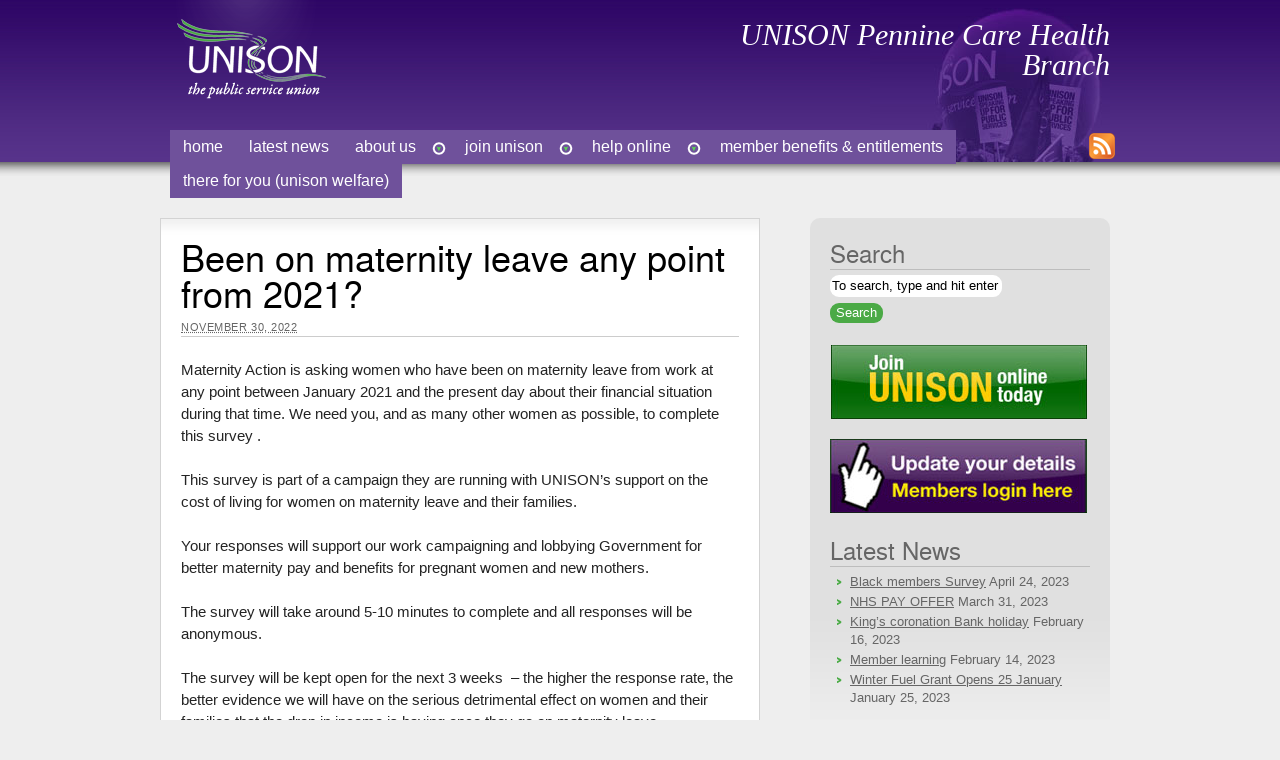

--- FILE ---
content_type: text/html; charset=UTF-8
request_url: http://www.penninecareunison.org/been-on-maternity-leave/
body_size: 10303
content:
<!DOCTYPE html>
<html lang="en">
<head>
<meta charset="utf-8">
<title>Been on maternity leave any point from 2021?</title>
<meta name="robots" content="index,follow" />
<link rel="alternate" type="application/rss+xml" href="http://www.penninecareunison.org/feed/" title="UNISON Pennine Care Health Branch Posts RSS feed" />
<link rel="alternate" type="application/rss+xml" href="http://www.penninecareunison.org/comments/feed/" title="UNISON Pennine Care Health Branch Comments RSS feed" />
<link rel="pingback" href="http://www.penninecareunison.org/xmlrpc.php" />
                        <style type="text/css" media="screen" >
                                .socialwrap li.icon_text a img, .socialwrap li.iconOnly a img, .followwrap li.icon_text a img, .followwrap li.iconOnly a img{border-width:0 !important;background-color:none;}#follow.bottom {width:100%; position:fixed; left:0px; bottom:0px;background-color:#878787;border:2px solid #fff;border-width:2px 0 0 0;}
}
#follow.bottom ul {padding-left:20px;list-style-type:none;} #follow.bottom ul li {float:left;padding-top:4px;margin-right:10px;list-style-type:none;}
#follow.bottom ul li.follow {color:#000;line-height:24px;}
.share {margin:0 3px 3px 0;}
.phat span {display:inline;}
ul.row li {float:left;list-style-type:none;}
li.iconOnly a span.head {display:none}
#follow.left ul.size16 li.follow{margin:0px auto !important}
li.icon_text a {padding-left:0;margin-right:3px}
li.text_only a {background-image:none !important;padding-left:0;}
li.text_only a img {display:none;}
li.icon_text a span{background-image:none !important;padding-left:0 !important; }
li.iconOnly a span.head {display:none}
ul.socialwrap li {margin:0 3px 3px 0 !important;}
ul.socialwrap li a {text-decoration:none;}ul.row li {float:left;line-height:auto !important;}
ul.row li a img {padding:0}.size16 li a,.size24 li a,.size32 li a, .size48 li a, .size60 li a {display:block}ul.socialwrap {list-style-type:none !important;margin:0; padding:0;text-indent:0 !important;}
ul.socialwrap li {list-style-type:none !important;background-image:none;padding:0;list-style-image:none !important;}
ul.followwrap {list-style-type:none !important;margin:0; padding:0}
ul.followwrap li {margin-right:3px;margin-bottom:3px;list-style-type:none !important;}
#follow.right ul.followwrap li, #follow.left ul.followwrap li {margin-right:0px;margin-bottom:0px;}
.shareinpost {clear:both;padding-top:0px}.shareinpost ul.socialwrap {list-style-type:none !important;margin:0 !important; padding:0 !important}
.shareinpost ul.socialwrap li {padding-left:0 !important;background-image:none !important;margin-left:0 !important;list-style-type:none !important;text-indent:0 !important}
.socialwrap li.icon_text a img, .socialwrap li.iconOnly a img{border-width:0}ul.followrap li {list-style-type:none;list-style-image:none !important;}
div.clean {clear:left;}
div.display_none {display:none;}
                        </style>
                                                <style type="text/css" media="print" >
                                body {background: white;font-size: 12pt;color:black;}
 * {background-image:none;}
 #wrapper, #content {width: auto;margin: 0 5%;padding: 0;border: 0;float: none !important;color: black;background: transparent none;}
 a { text-decoration : underline; color : #0000ff; }
#menu, #navigation, #navi, .menu {display:none}
                        </style>
                        <link rel="image_src" href="http://www.gravatar.com/avatar/5990214337661c1cb755624d098e015f?default=&amp;size=110.jpg" /> 
<link rel='dns-prefetch' href='//www.penninecareunison.org' />
<link rel='dns-prefetch' href='//www.google.com' />
<link rel='dns-prefetch' href='//ajax.googleapis.com' />
<link rel='dns-prefetch' href='//s.w.org' />
<link rel="alternate" type="application/rss+xml" title="UNISON Pennine Care Health Branch &raquo; Feed" href="http://www.penninecareunison.org/feed/" />
<link rel="alternate" type="application/rss+xml" title="UNISON Pennine Care Health Branch &raquo; Comments Feed" href="http://www.penninecareunison.org/comments/feed/" />
<link rel="alternate" type="application/rss+xml" title="UNISON Pennine Care Health Branch &raquo; Been on maternity leave any point from 2021? Comments Feed" href="http://www.penninecareunison.org/been-on-maternity-leave/feed/" />
		<script type="text/javascript">
			window._wpemojiSettings = {"baseUrl":"https:\/\/s.w.org\/images\/core\/emoji\/11\/72x72\/","ext":".png","svgUrl":"https:\/\/s.w.org\/images\/core\/emoji\/11\/svg\/","svgExt":".svg","source":{"concatemoji":"http:\/\/www.penninecareunison.org\/wp-includes\/js\/wp-emoji-release.min.js?ver=4.9.28"}};
			!function(e,a,t){var n,r,o,i=a.createElement("canvas"),p=i.getContext&&i.getContext("2d");function s(e,t){var a=String.fromCharCode;p.clearRect(0,0,i.width,i.height),p.fillText(a.apply(this,e),0,0);e=i.toDataURL();return p.clearRect(0,0,i.width,i.height),p.fillText(a.apply(this,t),0,0),e===i.toDataURL()}function c(e){var t=a.createElement("script");t.src=e,t.defer=t.type="text/javascript",a.getElementsByTagName("head")[0].appendChild(t)}for(o=Array("flag","emoji"),t.supports={everything:!0,everythingExceptFlag:!0},r=0;r<o.length;r++)t.supports[o[r]]=function(e){if(!p||!p.fillText)return!1;switch(p.textBaseline="top",p.font="600 32px Arial",e){case"flag":return s([55356,56826,55356,56819],[55356,56826,8203,55356,56819])?!1:!s([55356,57332,56128,56423,56128,56418,56128,56421,56128,56430,56128,56423,56128,56447],[55356,57332,8203,56128,56423,8203,56128,56418,8203,56128,56421,8203,56128,56430,8203,56128,56423,8203,56128,56447]);case"emoji":return!s([55358,56760,9792,65039],[55358,56760,8203,9792,65039])}return!1}(o[r]),t.supports.everything=t.supports.everything&&t.supports[o[r]],"flag"!==o[r]&&(t.supports.everythingExceptFlag=t.supports.everythingExceptFlag&&t.supports[o[r]]);t.supports.everythingExceptFlag=t.supports.everythingExceptFlag&&!t.supports.flag,t.DOMReady=!1,t.readyCallback=function(){t.DOMReady=!0},t.supports.everything||(n=function(){t.readyCallback()},a.addEventListener?(a.addEventListener("DOMContentLoaded",n,!1),e.addEventListener("load",n,!1)):(e.attachEvent("onload",n),a.attachEvent("onreadystatechange",function(){"complete"===a.readyState&&t.readyCallback()})),(n=t.source||{}).concatemoji?c(n.concatemoji):n.wpemoji&&n.twemoji&&(c(n.twemoji),c(n.wpemoji)))}(window,document,window._wpemojiSettings);
		</script>
		<style type="text/css">
img.wp-smiley,
img.emoji {
	display: inline !important;
	border: none !important;
	box-shadow: none !important;
	height: 1em !important;
	width: 1em !important;
	margin: 0 .07em !important;
	vertical-align: -0.1em !important;
	background: none !important;
	padding: 0 !important;
}
</style>
<!-- AL2FB CSS -->
<style type="text/css" media="screen">
.al2fb_widget_comments { }
.al2fb_widget_comments li { }
.al2fb_widget_picture { width: 32px; height: 32px; }
.al2fb_widget_name { }
.al2fb_widget_comment { }
.al2fb_widget_date { font-size: smaller; }</style>
<link rel='stylesheet' id='al2fb_style-css'  href='http://www.penninecareunison.org/wp-content/plugins/add-link-to-facebook/add-link-to-facebook.css?ver=4.9.28' type='text/css' media='all' />
<link rel='stylesheet' id='thematic_style-css'  href='http://www.penninecareunison.org/wp-content/themes/unison-themeb1.4.2/style.css?ver=4.9.28' type='text/css' media='all' />
<link rel='stylesheet' id='default-template-css'  href='http://www.penninecareunison.org/wp-content/plugins/add-link-to-facebook/extension/readygraph/assets/css/default-popup.css?ver=4.9.28' type='text/css' media='all' />
<link rel='stylesheet' id='contact-form-7-css'  href='http://www.penninecareunison.org/wp-content/plugins/contact-form-7/includes/css/styles.css?ver=4.1.2' type='text/css' media='all' />
<link rel='stylesheet' id='ccf-jquery-ui-css'  href='//ajax.googleapis.com/ajax/libs/jqueryui/1.8.2/themes/smoothness/jquery-ui.css?ver=4.9.28' type='text/css' media='all' />
<link rel='stylesheet' id='ccf-form-css'  href='http://www.penninecareunison.org/wp-content/plugins/custom-contact-forms/build/css/form.min.css?ver=4.9.28' type='text/css' media='all' />
<link rel='stylesheet' id='wpt-twitter-feed-css'  href='http://www.penninecareunison.org/wp-content/plugins/wp-to-twitter/css/twitter-feed.css?ver=4.9.28' type='text/css' media='all' />
<link rel='stylesheet' id='cpsh-shortcodes-css'  href='http://www.penninecareunison.org/wp-content/plugins/column-shortcodes/assets/css/shortcodes.css?ver=0.6.6' type='text/css' media='all' />
<link rel='stylesheet' id='cyclone-template-style-dark-css'  href='http://www.penninecareunison.org/wp-content/plugins/cyclone-slider-2/templates/dark/style.css?ver=2.10.0' type='text/css' media='all' />
<link rel='stylesheet' id='cyclone-template-style-default-css'  href='http://www.penninecareunison.org/wp-content/plugins/cyclone-slider-2/templates/default/style.css?ver=2.10.0' type='text/css' media='all' />
<link rel='stylesheet' id='cyclone-template-style-standard-css'  href='http://www.penninecareunison.org/wp-content/plugins/cyclone-slider-2/templates/standard/style.css?ver=2.10.0' type='text/css' media='all' />
<link rel='stylesheet' id='cyclone-template-style-thumbnails-css'  href='http://www.penninecareunison.org/wp-content/plugins/cyclone-slider-2/templates/thumbnails/style.css?ver=2.10.0' type='text/css' media='all' />
<link rel='stylesheet' id='wicked-skin-css'  href='http://www.penninecareunison.org/wp-content/themes/unison-themeb1.4.2/skins/standard/skin.css?ver=4.9.28' type='text/css' media='all' />
<script type='text/javascript' src='http://www.penninecareunison.org/wp-includes/js/jquery/jquery.js?ver=1.12.4'></script><script>jQueryWP = jQuery;</script>
<script type='text/javascript' src='http://www.penninecareunison.org/wp-includes/js/jquery/jquery-migrate.min.js?ver=1.4.1'></script>
<script type='text/javascript' src='http://www.penninecareunison.org/wp-includes/js/jquery/ui/core.min.js?ver=1.11.4'></script>
<script type='text/javascript' src='http://www.penninecareunison.org/wp-includes/js/jquery/ui/datepicker.min.js?ver=1.11.4'></script>
<script type='text/javascript'>
jQuery(document).ready(function(jQuery){jQuery.datepicker.setDefaults({"closeText":"Close","currentText":"Today","monthNames":["January","February","March","April","May","June","July","August","September","October","November","December"],"monthNamesShort":["Jan","Feb","Mar","Apr","May","Jun","Jul","Aug","Sep","Oct","Nov","Dec"],"nextText":"Next","prevText":"Previous","dayNames":["Sunday","Monday","Tuesday","Wednesday","Thursday","Friday","Saturday"],"dayNamesShort":["Sun","Mon","Tue","Wed","Thu","Fri","Sat"],"dayNamesMin":["S","M","T","W","T","F","S"],"dateFormat":"MM d, yy","firstDay":1,"isRTL":false});});
</script>
<script type='text/javascript' src='http://www.penninecareunison.org/wp-includes/js/underscore.min.js?ver=1.8.3'></script>
<script type='text/javascript'>
/* <![CDATA[ */
var ccfSettings = {"ajaxurl":"http:\/\/www.penninecareunison.org\/wp-admin\/admin-ajax.php","required":"This field is required.","date_required":"Date is required.","hour_required":"Hour is required.","minute_required":"Minute is required.","am-pm_required":"AM\/PM is required.","match":"Emails do not match.","email":"This is not a valid email address.","recaptcha":"Your reCAPTCHA response was incorrect.","recaptcha_theme":"light","phone":"This is not a valid phone number.","digits":"This phone number is not 10 digits","hour":"This is not a valid hour.","date":"This date is not valid.","minute":"This is not a valid minute.","fileExtension":"This is not an allowed file extension","fileSize":"This file is bigger than","unknown":"An unknown error occured.","website":"This is not a valid URL. URL's must start with http(s):\/\/"};
/* ]]> */
</script>
<script type='text/javascript' src='http://www.penninecareunison.org/wp-content/plugins/custom-contact-forms/build/js/form.min.js?ver=1.1'></script>
<link rel='https://api.w.org/' href='http://www.penninecareunison.org/wp-json/' />
<link rel="EditURI" type="application/rsd+xml" title="RSD" href="http://www.penninecareunison.org/xmlrpc.php?rsd" />
<link rel="wlwmanifest" type="application/wlwmanifest+xml" href="http://www.penninecareunison.org/wp-includes/wlwmanifest.xml" /> 
<link rel='prev' title='UNISON Welfare’s Energy Support Fund open' href='http://www.penninecareunison.org/unison-welfares-energy-support-fund-open/' />
<link rel='next' title='Industrial Action over pay' href='http://www.penninecareunison.org/industrial-action-over-pay/' />

<link rel="canonical" href="http://www.penninecareunison.org/been-on-maternity-leave/" />
<link rel='shortlink' href='http://www.penninecareunison.org/?p=1982' />
<link rel="alternate" type="application/json+oembed" href="http://www.penninecareunison.org/wp-json/oembed/1.0/embed?url=http%3A%2F%2Fwww.penninecareunison.org%2Fbeen-on-maternity-leave%2F" />
<link rel="alternate" type="text/xml+oembed" href="http://www.penninecareunison.org/wp-json/oembed/1.0/embed?url=http%3A%2F%2Fwww.penninecareunison.org%2Fbeen-on-maternity-leave%2F&#038;format=xml" />
<link rel='stylesheet' href='http://www.penninecareunison.org/wp-content/plugins/donate-goal/donation-goal-widget.css' />
<link rel='https://github.com/WP-API/WP-API' href='http://www.penninecareunison.org/wp-json' />
<link rel="shortcut icon" href="http://www.penninecareunison.org/wp-content/themes/unison-themeb1.4.2/images/favicon.ico"/>
</head>

<body class="post-template-default single single-post postid-1982 single-format-standard wordpress blogid-1 y2026 m01 d18 h19 singular slug-been-on-maternity-leave s-y2022 s-m11 s-d30 s-h10 s-category-welcome s-author-laurad s-comments-closed s-pings-open mac chrome ch131">

<div id="wrapper" class="hfeed">   

    <div id="header">
    
        	<div id="branding">
<span><!--<div id="blog-title">-->
<a href="http://www.penninecareunison.org" title="Home" id="blog-title">Home</a>
<!--</div>--></span>

<div id="branch-name">
<p>UNISON Pennine Care Health Branch</p>
</div>

		</div><!--  #branding -->
	    
<div id="access">
	    		
	    	<div class="skip-link"><a href="#content" title=" Skip navigation to the content">Skip to content</a></div><!-- .skip-link -->
        
      		<div id="menucontainer" class="cleafloat">
	    		
	    	<div class="menu"><ul id="menu-pennine-care-health" class="sf-menu"><li id="menu-item-1143" class="menu-item menu-item-type-post_type menu-item-object-page menu-item-home menu-item-1143"><a href="http://www.penninecareunison.org/">Home</a></li>
<li id="menu-item-1177" class="menu-item menu-item-type-post_type menu-item-object-page current_page_parent menu-item-1177"><a href="http://www.penninecareunison.org/latest-news/">Latest News</a></li>
<li id="menu-item-1144" class="menu-item menu-item-type-post_type menu-item-object-page menu-item-has-children menu-item-1144"><a href="http://www.penninecareunison.org/about/">About Us</a>
<ul class="sub-menu">
	<li id="menu-item-1174" class="menu-item menu-item-type-post_type menu-item-object-page menu-item-1174"><a href="http://www.penninecareunison.org/reps/">Your union representatives</a></li>
	<li id="menu-item-1145" class="menu-item menu-item-type-post_type menu-item-object-page menu-item-1145"><a href="http://www.penninecareunison.org/branch-roles/">Branch Roles</a></li>
	<li id="menu-item-1155" class="menu-item menu-item-type-post_type menu-item-object-page menu-item-1155"><a href="http://www.penninecareunison.org/unison-stewards/">UNISON stewards</a></li>
	<li id="menu-item-1449" class="menu-item menu-item-type-post_type menu-item-object-page menu-item-1449"><a href="http://www.penninecareunison.org/become-a-health-and-safety-representative/">Become a health and safety representative</a></li>
	<li id="menu-item-1156" class="menu-item menu-item-type-post_type menu-item-object-page menu-item-1156"><a href="http://www.penninecareunison.org/unison-workplace-contacts-keeping-everyone-involved/">UNISON Workplace contacts &#8211; keeping everyone involved</a></li>
	<li id="menu-item-1147" class="menu-item menu-item-type-post_type menu-item-object-page menu-item-1147"><a href="http://www.penninecareunison.org/getactive/">Getting active in UNISON</a></li>
</ul>
</li>
<li id="menu-item-1149" class="menu-item menu-item-type-post_type menu-item-object-page menu-item-has-children menu-item-1149"><a href="http://www.penninecareunison.org/join/">Join UNISON</a>
<ul class="sub-menu">
	<li id="menu-item-1450" class="menu-item menu-item-type-post_type menu-item-object-page menu-item-1450"><a href="http://www.penninecareunison.org/join/">Join online</a></li>
	<li id="menu-item-1153" class="menu-item menu-item-type-post_type menu-item-object-page menu-item-1153"><a href="http://eepurl.com/gJz_L">subscribe to mailing list</a></li>
</ul>
</li>
<li id="menu-item-1148" class="menu-item menu-item-type-post_type menu-item-object-page menu-item-has-children menu-item-1148"><a href="http://www.penninecareunison.org/help/">Help Online</a>
<ul class="sub-menu">
	<li id="menu-item-1437" class="menu-item menu-item-type-post_type menu-item-object-page menu-item-1437"><a href="http://www.penninecareunison.org/getsupport/">Get support</a></li>
	<li id="menu-item-1173" class="menu-item menu-item-type-post_type menu-item-object-page menu-item-1173"><a href="http://www.penninecareunison.org/?page_id=1101">NHS Pension 2015</a></li>
	<li id="menu-item-1150" class="menu-item menu-item-type-post_type menu-item-object-page menu-item-1150"><a href="http://www.penninecareunison.org/links/">Links to useful websites</a></li>
	<li id="menu-item-1172" class="menu-item menu-item-type-post_type menu-item-object-page menu-item-1172"><a href="http://www.penninecareunison.org/tupe-a-guide/">TUPE: a guide</a></li>
	<li id="menu-item-1154" class="menu-item menu-item-type-post_type menu-item-object-page menu-item-1154"><a href="http://www.penninecareunison.org/redundancy/">UNISON Pennine Care Redundancy/At Risk guide</a></li>
</ul>
</li>
<li id="menu-item-1151" class="menu-item menu-item-type-post_type menu-item-object-page menu-item-1151"><a href="http://www.penninecareunison.org/member-benefits-entitlements/">Member Benefits &#038; Entitlements</a></li>
<li id="menu-item-1455" class="menu-item menu-item-type-custom menu-item-object-custom menu-item-1455"><a href="http://www.unison.org.uk/get-help/services-support/there-for-you/">There for You (UNISON Welfare)</a></li>
</ul></div>            
            </div> <!--#menucontainer -->
            
            <div id="rsslinks" class="clearfloat">
<a href="http://www.penninecareunison.org/feed/" title="RSS Feeds" id="rss">RSS Feeds</a>
</div>
	        
		</div><!-- #access -->
		
		
	</div><!-- #header-->
      
    <div id="belowheadgrad">
    </div> 
    <div id="main">
    
		<div id="container">
			
						
			<div id="content">
            
            <div id="singlepostwrapper">
		
    	        				<div id="nav-above" class="navigation">
				
					<div class="nav-previous"><a href="http://www.penninecareunison.org/unison-welfares-energy-support-fund-open/" rel="prev"><span class="meta-nav">&laquo;</span> UNISON Welfare’s Energy Support Fund open</a></div>
					
					<div class="nav-next"><a href="http://www.penninecareunison.org/industrial-action-over-pay/" rel="next">Industrial Action over pay <span class="meta-nav">&raquo;</span></a></div>
					
				</div>
					
				<div id="post-1982" class="post-1982 post type-post status-publish format-standard hentry category-welcome p publish author-laurad untagged is-full comments-closed pings-open y2022 m11 d30 h10 alt slug-been-on-maternity-leave" > 

				

					<h1 class="entry-title">Been on maternity leave any point from 2021?</h1>
<div class="entry-meta"><span class="entry-date"><abbr class="published" title="2022-11-30T10:52:33+0000">November 30, 2022</abbr></span></div><!-- .entry-meta -->
     				
					<div class="entry-content">
					
						<p class="xmsonormal" style="background: white;"><span style="color: #242424;">Maternity Action is asking women who have been on maternity leave from work at any point between January 2021 and the present day about their financial situation during that time. We need you, and as many other women as possible, to complete this survey .</span></p>
<p class="xmsonormal" style="background: white;"><span style="color: #242424;">This survey is part of a campaign they are running with UNISON’s support on the cost of living for women on maternity leave and their families.</span></p>
<p class="xmsonormal" style="background: white;"><span style="color: #242424;">Your responses will support our work campaigning and lobbying Government for better maternity pay and benefits for pregnant women and new mothers.</span></p>
<p class="xmsonormal" style="background: white;"><span style="color: #242424;">The survey will take around 5-10 minutes to complete and all responses will be anonymous.</span></p>
<p class="xmsonormal" style="background: white;"><span style="color: #242424;">The survey will be kept open for the next 3 weeks  &#8211; the higher the response rate, the better evidence we will have on the serious detrimental effect on women and their families that the drop in income is having once they go on maternity leave.</span></p>
<p class="xmsonormal" style="background: white;"><span style="color: #242424;"> </span></p>
<p class="xmsonormal" style="background: white;"><span style="color: #242424;">The survey can be accessed via this link <a onclick="javascript:pageTracker._trackPageview('/outgoing/gbr01.safelinks.protection.outlook.com/?url=https%3A%2F%2Fwww.surveymonkey.co.uk%2Fr%2FKMBQSCL&amp;data=05%7C01%7Claura.jeffreys%40nhs.net%7Cb1ce2c71937b4ca4633308dad2be4bf1%7C37c354b285b047f5b22207b48d774ee3%7C0%7C0%7C638054011988026688%7CUnknown%7CTWFpbGZsb3d8eyJWIjoiMC4wLjAwMDAiLCJQIjoiV2luMzIiLCJBTiI6Ik1haWwiLCJXVCI6Mn0%3D%7C3000%7C%7C%7C&amp;sdata=L%2Br4cYu6%2FRhlDHcF5pQ%2BVvhtw1XQXPccNfkgpusMhic%3D&amp;reserved=0');" title="Original URL: https://www.surveymonkey.co.uk/r/KMBQSCL. Click or tap if you trust this link."  href="https://gbr01.safelinks.protection.outlook.com/?url=https%3A%2F%2Fwww.surveymonkey.co.uk%2Fr%2FKMBQSCL&amp;data=05%7C01%7Claura.jeffreys%40nhs.net%7Cb1ce2c71937b4ca4633308dad2be4bf1%7C37c354b285b047f5b22207b48d774ee3%7C0%7C0%7C638054011988026688%7CUnknown%7CTWFpbGZsb3d8eyJWIjoiMC4wLjAwMDAiLCJQIjoiV2luMzIiLCJBTiI6Ik1haWwiLCJXVCI6Mn0%3D%7C3000%7C%7C%7C&amp;sdata=L%2Br4cYu6%2FRhlDHcF5pQ%2BVvhtw1XQXPccNfkgpusMhic%3D&amp;reserved=0" target="_blank" rel="noopener" data-auth="Verified" data-linkindex="0"><span style="color: #0563c1;">https://www.surveymonkey.co.uk/r/KMBQSCL</span></a></span></p>
<div class='shareinpost'><ul class="socialwrap row"><li class="iconOnly"><a onclick="javascript:pageTracker._trackPageview('/outgoing/delicious.com/post?url=http%3A%2F%2Fwww.penninecareunison.org%2Fbeen-on-maternity-leave%2F&amp;title=Been+on+maternity+leave+any+point+from+2021%3F');" rel="nofollow" target="_blank"  href="http://delicious.com/post?url=http%3A%2F%2Fwww.penninecareunison.org%2Fbeen-on-maternity-leave%2F&amp;title=Been+on+maternity+leave+any+point+from+2021%3F" title="Bookmark this post : Been on maternity leave any point from 2021? on Delicious" ><img src="http://www.penninecareunison.org/wp-content/plugins/share-and-follow/images/blank.gif" height="16" style="background: transparent url(http://www.penninecareunison.org/wp-content/plugins/share-and-follow/default/16/sprite-16.png) no-repeat;padding:0;margin:0;height:16px;width:16px;background-position:-102px 0px" class="image-16" width="16" alt="delicious"/> <span class="head">Bookmark on Delicious</span></a></li><li class="iconOnly"><a onclick="javascript:pageTracker._trackPageview('/outgoing/digg.com/submit?url=http%3A%2F%2Fwww.penninecareunison.org%2Fbeen-on-maternity-leave%2F&amp;title=Been+on+maternity+leave+any+point+from+2021%3F&amp;bodytext=Maternity+Action+is+asking+women+who+have+been+on+maternity+leave+from+work+at+any+point+between+January+2021+and+the+present+day+about+their+financial+situation+during+that+time.+We+need+you%2C+and+as+many+other+women+as+possible%2C+to+complete+this+survey+.%0D%0AThis+survey+is+part+of+a+campaign+they+are+running+with+UNISON%E2');" rel="nofollow" target="_blank"  href="http://digg.com/submit?url=http%3A%2F%2Fwww.penninecareunison.org%2Fbeen-on-maternity-leave%2F&amp;title=Been+on+maternity+leave+any+point+from+2021%3F&amp;bodytext=Maternity+Action+is+asking+women+who+have+been+on+maternity+leave+from+work+at+any+point+between+January+2021+and+the+present+day+about+their+financial+situation+during+that+time.+We+need+you%2C+and+as+many+other+women+as+possible%2C+to+complete+this+survey+.%0D%0AThis+survey+is+part+of+a+campaign+they+are+running+with+UNISON%E2" title="Digg this post : Been on maternity leave any point from 2021?" ><img src="http://www.penninecareunison.org/wp-content/plugins/share-and-follow/images/blank.gif" height="16" style="background: transparent url(http://www.penninecareunison.org/wp-content/plugins/share-and-follow/default/16/sprite-16.png) no-repeat;padding:0;margin:0;height:16px;width:16px;background-position:-136px 0px" class="image-16" width="16" alt="digg"/> <span class="head">Digg this post</span></a></li><li class="iconOnly"><a onclick="javascript:pageTracker._trackPageview('/outgoing/www.facebook.com/sharer.php?u=http%3A%2F%2Fwww.penninecareunison.org%2Fbeen-on-maternity-leave%2F&amp;t=Been+on+maternity+leave+any+point+from+2021%3F');" rel="nofollow" target="_blank"  href="http://www.facebook.com/sharer.php?u=http%3A%2F%2Fwww.penninecareunison.org%2Fbeen-on-maternity-leave%2F&amp;t=Been+on+maternity+leave+any+point+from+2021%3F" title="Recommend this post : Been on maternity leave any point from 2021? on Facebook" ><img src="http://www.penninecareunison.org/wp-content/plugins/share-and-follow/images/blank.gif" height="16" style="background: transparent url(http://www.penninecareunison.org/wp-content/plugins/share-and-follow/default/16/sprite-16.png) no-repeat;padding:0;margin:0;height:16px;width:16px;background-position:-187px 0px" class="image-16" width="16" alt="facebook"/> <span class="head">Recommend on Facebook</span></a></li><li class="iconOnly"><a onclick="javascript:pageTracker._trackPageview('/outgoing/www.reddit.com/submit?url=http%3A%2F%2Fwww.penninecareunison.org%2Fbeen-on-maternity-leave%2F&amp;title=Been+on+maternity+leave+any+point+from+2021%3F');" rel="nofollow" target="_blank"  href="http://www.reddit.com/submit?url=http%3A%2F%2Fwww.penninecareunison.org%2Fbeen-on-maternity-leave%2F&amp;title=Been+on+maternity+leave+any+point+from+2021%3F" title="Share this post : Been on maternity leave any point from 2021? on Reddit" ><img src="http://www.penninecareunison.org/wp-content/plugins/share-and-follow/images/blank.gif" height="16" style="background: transparent url(http://www.penninecareunison.org/wp-content/plugins/share-and-follow/default/16/sprite-16.png) no-repeat;padding:0;margin:0;height:16px;width:16px;background-position:-731px 0px" class="image-16" width="16" alt="reddit"/> <span class="head">share via Reddit</span></a></li><li class="iconOnly"><a onclick="javascript:pageTracker._trackPageview('/outgoing/www.stumbleupon.com/submit?url=http%3A%2F%2Fwww.penninecareunison.org%2Fbeen-on-maternity-leave%2F&amp;title=Been+on+maternity+leave+any+point+from+2021%3F');" rel="nofollow" target="_blank"  href="http://www.stumbleupon.com/submit?url=http%3A%2F%2Fwww.penninecareunison.org%2Fbeen-on-maternity-leave%2F&amp;title=Been+on+maternity+leave+any+point+from+2021%3F" title="Share this post : Been on maternity leave any point from 2021? with Stumblers" ><img src="http://www.penninecareunison.org/wp-content/plugins/share-and-follow/images/blank.gif" height="16" style="background: transparent url(http://www.penninecareunison.org/wp-content/plugins/share-and-follow/default/16/sprite-16.png) no-repeat;padding:0;margin:0;height:16px;width:16px;background-position:-833px 0px" class="image-16" width="16" alt="stumble"/> <span class="head">Share with Stumblers</span></a></li><li class="iconOnly"><a onclick="javascript:pageTracker._trackPageview('/outgoing/twitter.com/home/?status=Been+on+maternity+leave+any+point+from+2021%3F+-+http%3A%2F%2Fwww.penninecareunison.org%2Fbeen-on-maternity-leave%2F');" rel="nofollow" target="_blank"  href="http://twitter.com/home/?status=Been+on+maternity+leave+any+point+from+2021%3F+-+http%3A%2F%2Fwww.penninecareunison.org%2Fbeen-on-maternity-leave%2F" title="Tweet this post : Been on maternity leave any point from 2021? on Twitter" ><img src="http://www.penninecareunison.org/wp-content/plugins/share-and-follow/images/blank.gif" height="16" style="background: transparent url(http://www.penninecareunison.org/wp-content/plugins/share-and-follow/default/16/sprite-16.png) no-repeat;padding:0;margin:0;height:16px;width:16px;background-position:-901px 0px" class="image-16"  width="16"  alt="twitter"/> <span class="head">Tweet about it</span></a></li><li class="iconOnly"><a onclick="javascript:pageTracker._trackPageview('/outgoing/www.penninecareunison.org/been-on-maternity-leave/feed');" rel="_self"  href="http://www.penninecareunison.org/been-on-maternity-leave/feed" title="Follow this post : Been on maternity leave any point from 2021? comments"><img src="http://www.penninecareunison.org/wp-content/plugins/share-and-follow/images/blank.gif" height="16"  width="16" style="background: transparent url(http://www.penninecareunison.org/wp-content/plugins/share-and-follow/default/16/sprite-16.png) no-repeat;padding:0;margin:0;height:16px;width:16px;background-position:-748px 0px" class="image-16"  alt="rss" /> <span class="head">Subscribe to the comments on this post</span></a></li></ul><div class="clean"></div> </div>
												
					</div><!-- .entry-content -->
					
					<div class="entry-utility">

						<span class="cat-links">This entry was posted in <a href="http://www.penninecareunison.org/category/welcome/" rel="category tag">Welcome</a></span>. Bookmark the <a title="Permalink to Been on maternity leave any point from 2021?" href="http://www.penninecareunison.org/been-on-maternity-leave/">permalink</a>. Comments are closed, but you can leave a trackback: <a class="trackback-link" href="http://www.penninecareunison.org/been-on-maternity-leave/trackback/" title="Trackback URL for your post" rel="trackback">Trackback URL</a>.

					</div><!-- .entry-utility -->
					
				</div><!-- #post -->
		</div><!-- single post wrapper -->
				
				<div id="singlepostgradient">
                </div>
				
							<div id="comments">



			</div><!-- #comments -->
		
			</div><!-- #content -->
			
			 
			
		</div><!-- #container -->
		

		<div id="primary" class="aside main-aside">

			<ul class="xoxo">

				<li id="search-2" class="widgetcontainer widget_search"><h3 class="widgettitle"><label for="s">Search</label></h3>
<form method="get" id="searchform" action="http://www.penninecareunison.org/" >
            <label class="hidden" for="s"></label>
            <div><input type="text" value="To search, type and hit enter" name="s" id="s"  onfocus="if(this.value==this.defaultValue)this.value='';" onblur="if(this.value=='')this.value=this.defaultValue;"/><input type="submit" id="searchsubmit" value="Search" />
            </div>
            </form></li><li id="join_unison-5" class="widgetcontainer widget_join_unison">        <span>
		<a href="http://www.unison.org.uk/join" title="Join UNISON Online" target="_blank" id="joinunison">Join UNISON Online Today</a>
	  </span>
	  </li><li id="update_details-4" class="widgetcontainer widget_update_details">        <span>
		<a href="http://www.unison.org.uk/my-unison/welcome" title="Update your details online" target="_blank" id="updatedetails">Update your details online</a>
	  </span> </li>		<li id="recent-posts-5" class="widgetcontainer widget_recent_entries">		<h3 class="widgettitle">Latest News</h3>
		<ul>
											<li>
					<a href="http://www.penninecareunison.org/black-members-survey/">Black members Survey</a>
											<span class="post-date">April 24, 2023</span>
									</li>
											<li>
					<a href="http://www.penninecareunison.org/nhs-pay-offer/">NHS PAY OFFER</a>
											<span class="post-date">March 31, 2023</span>
									</li>
											<li>
					<a href="http://www.penninecareunison.org/kings-coronation-bank-holiday/">King&#8217;s coronation Bank holiday</a>
											<span class="post-date">February 16, 2023</span>
									</li>
											<li>
					<a href="http://www.penninecareunison.org/member-learning/">Member learning</a>
											<span class="post-date">February 14, 2023</span>
									</li>
											<li>
					<a href="http://www.penninecareunison.org/winter-fuel-grant-opens-25-january/">Winter Fuel Grant Opens 25 January</a>
											<span class="post-date">January 25, 2023</span>
									</li>
					</ul>
		</li>
				</ul>

		</div><!-- #primary .aside -->


		<div id="secondary" class="aside main-aside">

			<ul class="xoxo">

				<li id="meta-2" class="widgetcontainer widget_meta"><h3 class="widgettitle">Meta</h3>
			<ul>
						<li><a href="http://www.penninecareunison.org/wp-login.php">Log in</a></li>
						</ul>
</li>
				</ul>

		</div><!-- #secondary .aside -->


    </div><!-- #main -->
    
        
<div id="footermain">
    
<div id="footercreaseshadow">
</div>

<div id="footercontainer" class="clearfloat">

<div id="unisontheme-footer-left">
	<div class="clearfloat"><h3 class="widgettitle">Contact us</h3>
			<div class="textwidget">If you'd like to get in touch, call us direct on 0161 716 3392 or <a href="www.penninecareunison.org/getsupport">request support online</a>.</div>
		</div><div class="clearfloat"><img width="144" height="62" alt="" class="attachment-full alignleft" style="max-width: 100%;" src="http://www.penninecareunison.org/wp-content/uploads/2012/01/tinylogo.png" /></div></div>

<div id="unisontheme-footer-middle">
	<div class="clearfloat"><h3 class="widgettitle"><label for="s">Search</label></h3>
<form method="get" id="searchform" action="http://www.penninecareunison.org/" >
            <label class="hidden" for="s"></label>
            <div><input type="text" value="To search, type and hit enter" name="s" id="s"  onfocus="if(this.value==this.defaultValue)this.value='';" onblur="if(this.value=='')this.value=this.defaultValue;"/><input type="submit" id="searchsubmit" value="Search" />
            </div>
            </form></div></div>

<div id="unisontheme-footer-right">
	<div class="clearfloat"><h3 class="widgettitle">Join UNISON Today</h3>
			<div class="textwidget">Join us today and get essential cover at work. Call 0800 0 857 857 or visit <a href="www.joinunison.org">www.joinunison.org</a>.</div>
		</div></div>
</div>
</div>
    

	<div id="footer">
        
            
	<div id="siteinfo">        

   			Powered by <a class="wp-link" href="http://WordPress.org/" title="WordPress" rel="generator">WordPress</a>. Built on the <a class="theme-link" href="http://thematictheme.com" title="Thematic Theme Framework" rel="home">Thematic Theme Framework</a>.

	</div><!-- #siteinfo -->
	
   	        
	</div><!-- #footer -->
	
    </div><!-- #wrapper .hfeed -->  


<!-- tracker added by Ultimate Google Analytics plugin v1.6.0: http://www.oratransplant.nl/uga -->
<script type="text/javascript">
var gaJsHost = (("https:" == document.location.protocol) ? "https://ssl." : "http://www.");
document.write(unescape("%3Cscript src='" + gaJsHost + "google-analytics.com/ga.js' type='text/javascript'%3E%3C/script%3E"));
</script>
<script type="text/javascript">
var pageTracker = _gat._getTracker("UA-28158924-1");
pageTracker._initData();
pageTracker._trackPageview();
</script>
<script type='text/javascript' src='http://www.penninecareunison.org/wp-includes/js/comment-reply.min.js?ver=4.9.28'></script>
<script type='text/javascript' src='http://www.penninecareunison.org/wp-content/plugins/contact-form-7/includes/js/jquery.form.min.js?ver=3.51.0-2014.06.20'></script>
<script type='text/javascript'>
/* <![CDATA[ */
var _wpcf7 = {"loaderUrl":"http:\/\/www.penninecareunison.org\/wp-content\/plugins\/contact-form-7\/images\/ajax-loader.gif","sending":"Sending ...","cached":"1"};
/* ]]> */
</script>
<script type='text/javascript' src='http://www.penninecareunison.org/wp-content/plugins/contact-form-7/includes/js/scripts.js?ver=4.1.2'></script>
<script type='text/javascript' src='//www.google.com/recaptcha/api.js?ver=1.0&#038;onload=ccfRecaptchaOnload&#038;render=explicit'></script>
<script type='text/javascript' src='http://www.penninecareunison.org/wp-includes/js/hoverIntent.js?ver=4.9.28'></script>
<script type='text/javascript' src='http://www.penninecareunison.org/wp-content/themes/thematic/library/scripts/superfish.js?ver=1.4.8'></script>
<script type='text/javascript' src='http://www.penninecareunison.org/wp-content/themes/thematic/library/scripts/supersubs.js?ver=0.2b'></script>
<script type='text/javascript' src='http://www.penninecareunison.org/wp-content/themes/unison-themeb1.4.2/scripts/thematic-dropdowns.js?ver=1.0'></script>
<script type='text/javascript' src='http://www.penninecareunison.org/wp-content/plugins/cyclone-slider-2/libs/cycle2/jquery.cycle2.min.js?ver=2.10.0'></script>
<script type='text/javascript' src='http://www.penninecareunison.org/wp-content/plugins/cyclone-slider-2/libs/cycle2/jquery.cycle2.carousel.min.js?ver=2.10.0'></script>
<script type='text/javascript' src='http://www.penninecareunison.org/wp-content/plugins/cyclone-slider-2/libs/cycle2/jquery.cycle2.swipe.min.js?ver=2.10.0'></script>
<script type='text/javascript' src='http://www.penninecareunison.org/wp-content/plugins/cyclone-slider-2/libs/cycle2/jquery.cycle2.tile.min.js?ver=2.10.0'></script>
<script type='text/javascript' src='http://www.penninecareunison.org/wp-content/plugins/cyclone-slider-2/libs/cycle2/jquery.cycle2.video.min.js?ver=2.10.0'></script>
<script type='text/javascript' src='http://www.penninecareunison.org/wp-content/plugins/cyclone-slider-2/templates/dark/script.js?ver=2.10.0'></script>
<script type='text/javascript' src='http://www.penninecareunison.org/wp-content/plugins/cyclone-slider-2/templates/thumbnails/script.js?ver=2.10.0'></script>
<script type='text/javascript' src='http://www.penninecareunison.org/wp-content/plugins/cyclone-slider-2/js/client.js?ver=2.10.0'></script>
<script type='text/javascript' src='http://www.penninecareunison.org/wp-includes/js/wp-embed.min.js?ver=4.9.28'></script>

</body>
</html>

--- FILE ---
content_type: text/css
request_url: http://www.penninecareunison.org/wp-content/themes/unison-themeb1.4.2/style.css?ver=4.9.28
body_size: 5907
content:
/*   
Theme Name: UNISON Theme
Theme URI: http://www.unison.org.uk/
Description: A beta release candidate version of the theme designed for branches of UNISON, the public service union. This is a child theme of Thematic, and so Thematic must be installed (but not activated) in order for it to work.
Author: James Bull
Author URI: http://www.unison.org.uk/
Template: thematic
Version: 1.4.2 Beta released 30th March 2014
Tags: Thematic
.
Thematic is © Ian Stewart http://themeshaper.com/
.
*/

/* Reset browser defaults */
@import url('library/reset.css');

/* Apply basic typography styles */
@import url('library/typography.css');

/* Apply a basic layout */
@import url('../thematic/library/layouts/2c-r-fixed.css');

/* Apply basic image styles */
@import url('../thematic/library/styles/images.css');

/* Import UNISONTheme Widget styles */
@import url('library/widgets.css');

/* Apply default theme styles and colors */
/*@import url('library/unisondefault.css'); */

/* Prepare theme for plugins */
@import url('../thematic/library/styles/plugins.css');

/* CUSTOM CODE FOLLOWS*/

/*clearfloating!!!*/

.clearfloat:after {
	display:block;
	visibility:hidden;
	clear:both;
	height:0;
	content:".";
	}

.clearfloat {
	display:inline-block
	}

.clearfloat {
	display:block
	}
	
/* Import font-face typefaces for UNISONTheme */

@font-face {
    font-family: 'TeXGyreHerosRegular';
    src: url('fontface/texgyreheros/texgyreheros-regular-webfont.eot');
    src: url('fontface/texgyreheros/texgyreheros-regular-webfont.eot?iefix') format('eot'),
         url('fontface/texgyreheros/texgyreheros-regular-webfont.woff') format('woff'),
         url('fontface/texgyreheros/texgyreheros-regular-webfont.ttf') format('truetype'),
         url('fontface/texgyreheros/texgyreheros-regular-webfont.svg#webfontRF48skZW') format('svg');
    font-weight: normal;
    font-style: normal;

}

@font-face {
    font-family: 'TeXGyreHerosItalic';
    src: url('fontface/texgyreheros/texgyreheros-italic-webfont.eot');
    src: url('fontface/texgyreheros/texgyreheros-italic-webfont.eot?iefix') format('eot'),
         url('fontface/texgyreheros/texgyreheros-italic-webfont.woff') format('woff'),
         url('fontface/texgyreheros/texgyreheros-italic-webfont.ttf') format('truetype'),
         url('fontface/texgyreheros/texgyreheros-italic-webfont.svg#webfontBUHtaaUF') format('svg');
    font-weight: normal;
    font-style: normal;

}

@font-face {
    font-family: 'TeXGyreHerosBold';
    src: url('fontface/texgyreheros/texgyreheros-bold-webfont.eot');
    src: url('fontface/texgyreheros/texgyreheros-bold-webfont.eot?iefix') format('eot'),
         url('fontface/texgyreheros/texgyreheros-bold-webfont.woff') format('woff'),
         url('fontface/texgyreheros/texgyreheros-bold-webfont.ttf') format('truetype'),
         url('fontface/texgyreheros/texgyreheros-bold-webfont.svg#webfont9SLfWIVF') format('svg');
    font-weight: bold;
    font-style: normal;

}

@font-face {
    font-family: 'TeXGyreHerosBoldItalic';
    src: url('fontface/texgyreheros/texgyreheros-bolditalic-webfont.eot');
    src: url('fontface/texgyreheros/texgyreheros-bolditalic-webfont.eot?iefix') format('eot'),
         url('fontface/texgyreheros/texgyreheros-bolditalic-webfont.woff') format('woff'),
         url('fontface/texgyreheros/texgyreheros-bolditalic-webfont.ttf') format('truetype'),
         url('fontface/texgyreheros/texgyreheros-bolditalic-webfont.svg#webfontkUV7QdDm') format('svg');
    font-weight: normal;
    font-style: normal;

}

@font-face {
    font-family: 'TeXGyreHerosCnRegular';
    src: url('fontface/texgyreheros/texgyreheroscn-regular-webfont.eot');
    src: url('fontface/texgyreheros/texgyreheroscn-regular-webfont.eot?iefix') format('eot'),
         url('fontface/texgyreheros/texgyreheroscn-regular-webfont.woff') format('woff'),
         url('fontface/texgyreheros/texgyreheroscn-regular-webfont.ttf') format('truetype'),
         url('fontface/texgyreheros/texgyreheroscn-regular-webfont.svg#webfontECzDJxbU') format('svg');
    font-weight: normal;
    font-style: normal;

}

@font-face {
    font-family: 'TeXGyreHerosCnItalic';
    src: url('fontface/texgyreheros/texgyreheroscn-italic-webfont.eot');
    src: url('fontface/texgyreheros/texgyreheroscn-italic-webfont.eot?iefix') format('eot'),
         url('fontface/texgyreheros/texgyreheroscn-italic-webfont.woff') format('woff'),
         url('fontface/texgyreheros/texgyreheroscn-italic-webfont.ttf') format('truetype'),
         url('fontface/texgyreheros/texgyreheroscn-italic-webfont.svg#webfontAbkOpG9e') format('svg');
    font-weight: normal;
    font-style: normal;

}

@font-face {
    font-family: 'TeXGyreHerosCnBold';
    src: url('fontface/texgyreheros/texgyreheroscn-bold-webfont.eot');
    src: url('fontface/texgyreheros/texgyreheroscn-bold-webfont.eot?iefix') format('eot'),
         url('fontface/texgyreheros/texgyreheroscn-bold-webfont.woff') format('woff'),
         url('fontface/texgyreheros/texgyreheroscn-bold-webfont.ttf') format('truetype'),
         url('fontface/texgyreheros/texgyreheroscn-bold-webfont.svg#webfontbHH888wj') format('svg');
    font-weight: normal;
    font-style: normal;

}

@font-face {
    font-family: 'TeXGyreHerosCnBoldItalic';
    src: url('fontface/texgyreheros/texgyreheroscn-bolditalic-webfont.eot');
    src: url('fontface/texgyreheros/texgyreheroscn-bolditalic-webfont.eot?iefix') format('eot'),
         url('fontface/texgyreheros/texgyreheroscn-bolditalic-webfont.woff') format('woff'),
         url('fontface/texgyreheros/texgyreheroscn-bolditalic-webfont.ttf') format('truetype'),
         url('fontface/texgyreheros/texgyreheroscn-bolditalic-webfont.svg#webfonti0yRmHua') format('svg');
    font-weight: normal;
    font-style: normal;

}
.attachment-homepage-main-thumbnail {
padding-top: 3px;
padding-bottom: 1px;
padding-left: 1px;
padding-right: 5px;
float:left;
}

--- FILE ---
content_type: text/css
request_url: http://www.penninecareunison.org/wp-content/themes/unison-themeb1.4.2/skins/standard/skin.css?ver=4.9.28
body_size: 28362
content:

/* 
-------------------------------------
STANDARD SKIN - PURPLE
-------------------------------------


=Global Elements
-------------------------------------------------------------- */

body, input, textarea {
    font:15px Arial,serif;
    line-height:22px;
}
p, ul, ol, dd, pre {
    margin-bottom:22px;
}
pre, code {
	font:14px Monaco, monospace;
	line-height:22px;
}
blockquote {
	display:block;
    color:#333;
	font-size:12px;
    font-style:italic;
	font-weight:600;
	width:230px;
	float:right;
	background:url(../../images/blockquotestandard.png) top left no-repeat;
	padding-top:30px;
	}
blockquote p {
	margin-bottom:5px;
}
table {
    border:1px solid #ccc;
    border-width:1px 1px 0 1px;
    font-size:13px;
    line-height:18px;
    margin:0 0 22px 0;
    text-align:left;
}
caption {
    text-align:left;
}
tr {
    border-bottom:1px solid #ccc;
}
th, td {
    padding: .7em 1.25em;
}
hr {
    background-color:#ccc;
    border:0;
    color:#ccc;
    height:1px;
    margin-bottom:22px;
}
a:link {
    color:#004B91;
}
a:visited {
    color:#743399;
}
a:active,
a:hover {
    color: #595959;
}


/* =Header
-------------------------------------------------------------- */

#header {
    z-index:2;
	background: #57338a url('../../images/headerbg.jpg') repeat-x top left;
	
}

#branding {
	padding:0 0 30px 0;
	height: 100px;
	background:url(../../images/headerpurpleimagetop.jpg) no-repeat bottom right;
}
#blog-title {
	background: url("../../images/unisonlogo.png") no-repeat scroll center top;
	height: 107px;
	width: 172px;
	float:left;
	text-indent:-9999px;
	clear:right;
	margin-bottom: 10px;
}
#blog-title a {
    background: url("../../images/unisonlogo.png") no-repeat scroll center top;
	text-indent:-9999px;
	height: 107px;
	width: 172px; 
}
#blog-title a:active,
#blog-title a:hover {
    color: #005a9d;
}
#blog-homelink {
	height: 107px;
	width: 172px;
	float:left;
	text-indent:-9999px;
	clear:right;
	margin-bottom: 10px;
}

#branch-name {
	float:right;
	height: 75px;
	width: 400px;
	margin-top: 20px;
	margin-right: 0px;
	margin-bottom: 0px;
	margin-left: 0px;
	text-align: right;
	font-family: Garamond, serif;
	font-size: 30px;
	line-height: 1em;
	font-style: italic;
	color: #FFF;
}

#blog-description {
    color:#666;
    font-size:13px;
    font-style:italic;
}

#belowheadgrad {
	width:100%;
	height:17px;
	background:#eeeeee url("../../images/wrapperbgd.jpg") repeat-x top left;
}


/* =Menu
-------------------------------------------------------------- */

.skip-link {
    display:none;
}
#access {
	width:960px;
	height:32px;
	font-size:medium;
	overflow:visible;
	z-index:100;
	font-family: Arial, Helvetica, sans-serif;
	font-style: normal;
	text-transform: lowercase;
	margin-left:auto;
	margin-right:auto;
	background:url(../../images/headerpurpleimagebottom.jpg) bottom right no-repeat;
}

/* Extra menu container for corners*/



#menucontainer {
	display:block;
	moz-border-top-right-radius:10px;
	background:#6f519b;
	padding-right:0px;
	border:thick #0F0
}

#menu-main-menu {
	background:#6f519b;
	-moz-border-radius-topright: 10px;
	-webkit-border-top-right-radius:10px;
	border-top-right-radius:10px;
	overflow:visible;
	padding-right:10px;
}

	
/*** ESSENTIAL STYLES ***/

.sf-menu, .sf-menu * {
	margin:			0;
	padding:		0;
	list-style:		none;
	padding-right:0px;
}
.sf-menu {
	line-height:	1.0;
}
.sf-menu ul {
	position:		absolute;
	top:			-999em;
	width:			10em; /* left offset of submenus need to match (see below) */
}
.sf-menu ul li {
	width:			100%;
}
.sf-menu li:hover {
	visibility:		inherit; /* fixes IE7 'sticky bug' */
}
.sf-menu li {
	float:			left;
	position:		relative;
	overflow:visible;
}
.sf-menu a {
	display:		block;
	position:		relative;
}
.sf-menu li:hover ul,
.sf-menu li.sfHover ul {
	left:			0;
	top:			2.5em; /* match top ul list item height */
	z-index:		99;
}
ul.sf-menu li:hover li ul,
ul.sf-menu li.sfHover li ul {
	top:			-999em;
}
ul.sf-menu li li:hover ul,
ul.sf-menu li li.sfHover ul {
	left:			10em; /* match ul width */
	top:			0;
}
ul.sf-menu li li:hover li ul,
ul.sf-menu li li.sfHover li ul {
	top:			-999em;
}
ul.sf-menu li li li:hover ul,
ul.sf-menu li li li.sfHover ul {
	left:			10em; /* match ul width */
	top:			0;
}

/* EXTRA UNISONTHEME MENU STYLES*/

/**** arrows and shadows not displaying in this version *****/
/*** arrows **/
.sf-menu a.sf-with-ul {
	padding-right: 	2.25em;
	min-width:		1px; /* trigger IE7 hasLayout so spans position accurately */
}
.sf-sub-indicator {
	position:		absolute;
	right:			.2em;
	top:			.7em; /* IE6 only */
	display:		block;
	padding-left:2px;
	width:			16px;
	height:			16px;
	text-indent: 	-999em;
	overflow:		hidden;
	background:		url('../../images/menuarrowdown.png') no-repeat; /* 8-bit indexed alpha png. IE6 gets solid image only */
}
a > .sf-sub-indicator {  /* give all except IE6 the correct values */
	top:			.7em;
}
/* apply hovers to modern browsers */
a:focus > .sf-sub-indicator,
a:hover > .sf-sub-indicator,
a:active > .sf-sub-indicator,
li:hover > a > .sf-sub-indicator,
li.sfHover > a > .sf-sub-indicator {
/*	background-position: -10px -100px; /* arrow hovers for modern browsers*/
/*background:#CFFBFF url(images/access-bblue-42.gif) repeat scroll 0 0; */
}

/* point right for anchors in subs */
.sf-menu ul .sf-sub-indicator { 
	background:		url('../../images/menuarrowright.png') no-repeat;
	}
.sf-menu ul a > .sf-sub-indicator { background-position:  0 0; }
/* apply hovers to modern browsers */
.sf-menu ul a:focus > .sf-sub-indicator,
.sf-menu ul a:hover > .sf-sub-indicator,
.sf-menu ul a:active > .sf-sub-indicator,
.sf-menu ul li:hover > a > .sf-sub-indicator,
.sf-menu ul li.sfHover > a > .sf-sub-indicator {
/*	background-position: -10px 0; /* arrow hovers for modern browsers*/
	/*background:#FFF url(images/access-bblue-42.gif) repeat scroll 0 0;*/
	}

/*** THEMATIC SKIN ***/

.sf-menu {
	float:left;
}
.ie6 .sf-menu {
	margin-bottom: -1px;
}
.sf-menu a {
	padding:9px 13px;
	text-decoration:none;
}
.windows .sf-menu a {
	font-size: 14px;
	padding-top: 9px;
	padding-right: 25px;
	padding-bottom: 9px;
	padding-left: 10px;
}
.sf-menu .current_page_item a,
.sf-menu .current_page_ancestor a,
.sf-menu .current_page_parent a {
}
.sf-menu a, .sf-menu a:visited  { /* visited pseudo selector so IE6 applies text colour*/
	color:			#fff;
}
.sf-menu li {
	background:		#6f519b;
}
.sf-menu li li {
	background:		#6f519b;
}
.sf-menu li li li {
	background:		#9AAEDB;
}
.sf-menu li:hover, .sf-menu li.sfHover,
.sf-menu a:focus, .sf-menu a:hover, .sf-menu a:active {
    background:     #391370;
	outline:		0;
}
.sf-menu ul {
    
}
.sf-menu li:hover ul,
.sf-menu li.sfHover ul {
	top:32px; /* overriding essential styles */
}
.sf-menu ul ul {
    margin-top:0;
}
.sf-menu ul a {
    background:#391370;
	border-bottom:none;
}
.sf-menu ul a:hover {
    color: #dedede;
}

/* =Content
-------------------------------------------------------------- */

#main {
    clear:both;
	background: #eeeeee;
    padding:20px 0 22px 0;
}
.page-title {
    font-size:13px;
    line-height:18px;
    padding:0 0 44px 0;
}
.attachment .page-title {
    font-style:italic;
}
.page-title a {
    color:#666;
    text-decoration:none;
}
.page-title a:active,
.page-title a:hover {
    color: #595959;
}
.page-title span {
    font-style:italic;
}
.page-title .meta-nav {
    font-style:normal;
}
.hentry {
    padding:0 0 22px 0;
}
.single .hentry {
    padding:0;
}
.entry-title {
    font-family:"TeXGyreHerosRegular",Verdana;
    font-size:36px;
    font-weight:400;
    line-height:1em;
    padding:0 0 7px 0;
}
.entry-title a {
    color:#000;
    text-decoration:none;
}
.entry-title a:active,
.entry-title a:hover {
    color: #595959;
}
.entry-meta {
	color:#666;
	font-size:13px;
	font-style:italic;
	line-height:18px;
	border-top-width: 0px;
	border-right-width: 0px;
	border-bottom-width: 1px;
	border-left-width: 0px;
	border-top-style: solid;
	border-right-style: solid;
	border-bottom-style: solid;
	border-left-style: solid;
	border-bottom-color: #CCC;
}
.entry-meta .author {
}
.entry-meta .n {
    font-size:11px;
    font-style:normal;
    letter-spacing:0.05em;
    text-transform:uppercase;
}
.entry-meta a {
    color:#666;
    text-decoration:none;
}
.entry-meta a:active,
.entry-meta a:hover {
    color: #005a9d;
}
.entry-meta abbr {
    border:none;
    cursor:text;
    font-size:11px;
    font-style:normal;
    letter-spacing:0.05em;
    text-transform:uppercase;
}
.entry-content {
    padding:22px 0 0 0;
}
.entry-content h1,
.entry-content h2 {
    font-family:Arial,sans-serif;
    font-size:19px;
    font-weight:bold;
    padding:28px 0 14px 0;
}
.entry-content h3 {
    font-size:17px;
    font-style:italic;
    padding:28px 0 14px 0;
}
.entry-content h4 {
    font-size:11px;
    font-family:Arial,sans-serif;
    font-weight:bold;
    text-transform:uppercase;
    letter-spacing:0.05em;
}
.entry-content table {
    margin-left:1px;
}
.entry-content embed {
    margin:0 0 22px 0;
}
.entry-utility {
	clear:both;
    color:#666;
    font-size:13px;
    line-height:18px;
    margin:0 0 17px 0;
}
.entry-utility a {
    color:#666;
    font-style:italic;
    text-decoration:none;
}
.entry-utility a:active,
.entry-utility a:hover {
    color: #005a9d;
}
.edit-link {
	clear:both;
	display:block;
}
.page-link {
    font-size:13px;
    font-weight:bold;
    line-height:18px;
    margin:0 0 22px 0;
    padding:22px 0 0 0;
    word-spacing:0.5em;
}
.page-link a {
    border:1px solid #ccc;
    color:#666;
    font-weight:normal;
    padding:0.5em 0.75em;
    text-decoration:none;
}
.page-link a:active,
.page-link a:hover {
    color: #005a9d;
}
ul#links-page,
ul#archives-page {
    list-style:none;
    margin-left:0;
    overflow:hidden;
}
li.content-column {
    float:left;
    margin-right:20px;
    width:45%;
}
.gallery {
	display: block;
	clear: both;
	overflow: hidden;
	margin: 0 auto;
    padding:0 0 22px 0;
	}
.gallery .gallery-row {
	display: block;
	clear: both;
	overflow: hidden;
	margin: 0;
	}
.gallery .gallery-item {
	overflow: hidden;
	float: left;
	margin: 0;
	text-align: center;
	list-style: none;
	padding: 0;
	}
.gallery .gallery-item img, .gallery .gallery-item img.thumbnail {
	max-width: 89%;
	height: auto;
	padding: 1%;
	margin: 0 auto;
	border: none !important;
	}
.gallery-caption {
	margin-left: 0;
	}
.wp-caption-text,
.gallery-caption {
    color:#666;
    font-size:13px;
    line-height:18px;
}
#author-info {
    margin:0 0 44px 0;
    overflow:hidden;
}
#author-info .avatar {
    float:left;
    margin:.3em 1em 0 0;
}


/* =Attachments
-------------------------------------------------------------- */

.attachment-jpeg #container,
.attachment-png #container {
    width:100%;
}
.attachment-jpeg #content,
.attachment-png #content {
    width:930px;
}
.attachment-jpeg #comments,
.attachment-png #comments {
    width:540px;
    overflow:hidden;
}
.attachment-jpeg .main-aside,
.attachment-png .main-aside {
    display:none;    
}


/* =Navigation
-------------------------------------------------------------- */

.navigation {
    color:#666;
    font-size:13px;
    line-height:18px;
    margin:0px 0 22px 0;
    overflow:visible;
}
.navigation a {
    color:#666;
    font-style:italic;
    text-decoration:none;
}
.navigation a:active,
.navigation a:hover {
    color: #005a9d;
}
.navigation .meta-nav {
    font-style:normal;
}
.nav-previous {
	float: left;
	width:50%;
}
.nav-next {
	float: right;
	width:50%;
	text-align:right;
}
#nav-above,#nav-below {
	width: 100%;
}
#nav-above {
    display:none;
}
.paged #nav-above {
    display:block;
    padding:0 0 44px 0;
}


/* =Comments
-------------------------------------------------------------- */

#comments {
	clear:both;
    padding:22px 0 0 0;
}
#comments,
#comments input,
#comments textarea {
    font-size:13px;
    line-height:18px;
}
#comments code {
    font-size:12px;
    line-height:18px;
	color:#FFF;
}
#comments h3 {
    font-family:Arial,sans-serif;
    font-size:15px;
    font-weight:bold;
    line-height:22px;
    padding:0 0 18px 0;
}
#comments-list {
    padding:0 0 18px 0;
}
#comments-list ol,
#comments-list ul {
    list-style:none;
    margin:0;
}
#comments-list ol {
    border-bottom:none;
    margin:0 0 18px 0;
}
#comments-list li {
	border-radius: 5px 5px 0px 0px;
	-moz-border-radius-topleft: 5px 5px 0px 0px;
	-webkit-border-top-right-radius:5px;
	-webkit-border-top-left-radius:5px;
	background:#fff url(../../images/commentbg.gif) bottom center no-repeat;
	position:relative;
	padding-top: 18px;
	padding-right: 1.5em;
	padding-bottom: 50px;
	padding-left: 1.5em;
}
#comments-list li.alt {
    background:#fff url(../../images/commentbgalt.gif) bottom center no-repeat;
}
#comments-list li.bypostauthor {
    background:#eee url(../../images/branchreplybckd.jpg) top right no-repeat;
}
#comments-list ul li {
    border:1px solid #ccc;
    margin:0 0 18px 0;
}
#comments-list li .avatar {
    position:absolute;
    top:22px;
    left:1.5em;
    width:36px;
    height:36px;
}
#comments-list .comment-author {
    font-weight:bold;
    padding:9px 0 0 46px;
}
#comments-list .comment-meta {
    color:#666;
    font-size:11px;
    padding:0 0 9px 46px;
}
#comments-list .comment-meta a {
    color:#666;
    font-style:italic;
    text-decoration:none;
}
#comments-list .comment-meta a:active,
#comments-list .comment-meta a:hover {
    color: #005a9d;
}
.comment-reply-link {
    font-size:11px;
    padding:0 0 18px 0;
    text-align:right;
}
.comment-reply-link a {
    color:#666;
    font-style:italic;
    text-decoration:none;
}
.comment-reply-link a:active,
.comment-reply-link a:hover {
    color: #005a9d;
}
.comment-navigation {
    font-weight:bold;
    padding:0 0 18px 0;
    margin-right:0.5em;
}
.comment-navigation a {
    border:1px solid #ccc;
    color:#666;
    font-weight:normal;
    padding:0.5em 0.75em;
    text-decoration:none;
}
.comment-navigation a:active,
.comment-navigation a:hover {
    color: #005a9d;
}
.comment-navigation a,
.comment-navigation span {
    margin-right:0.5em;
}
#trackbacks-list .comment-content {
    position:absolute;
    left:-10000px;
}
#respond {
	width:500px;
    margin-bottom:22px;
    overflow:hidden;
    padding:18px;
    position:relative;
	color:#FFF;
	background:#1c700e url(../../images/commentformgrad.jpg) repeat-x top left;
	-moz-border-radius:10px;
	border-radius:10px;
	-webkit-border-radius:10px;
	-moz-box-shadow: 3px 3px 10px #333;
	-webkit-box-shadow:3px 3px 10px #333;
	box-shadow:3px 3px 10px #333;
	-ms-filter: "progid:DXImageTransform.Microsoft.Shadow(Strength=4, Direction=135, Color='#333333')";
	filter: progid:DXImageTransform.Microsoft.Shadow(Strength=4, Direction=135, Color='#333333');
}
#respond a{
	color:#CCC
}
#comments-list #respond {
    border-bottom:1px solid #ccc;
    margin:0 0 18px 0;
    padding:18px 1.5em;
}
#comments-list ul #respond {
    border:1px solid #ccc;
    margin:0;
}
#cancel-comment-reply {
    font-size:11px;
    position:absolute;
    top:18px;
    right:1.5em;
}
#cancel-comment-reply a {
    color:#666;
}
#respond .required {
    color:#005a9d;
    font-weight:bold;
}
.form-section label {
    font-size:11px;
}
.form-section input {
    margin:0 0 18px 0;
    width:98%;
}
.form-section textarea {
    width:99%;
}
#form-allowed-tags p {
    color:#666;
    font-size:11px;
    margin:0;    
}
#form-allowed-tags span {
    font-style:italic;
}
#form-allowed-tags code {
    font-size:11px;
    line-height:normal;
}
.form-submit {
    padding:18px 0 0 0;
    text-align:right;
}
.subscribe-to-comments {
    color:#666;
    float:left;
    font-size:11px;
    margin:0;
    padding:18px 0 0 0;
}
.solo-subscribe-to-comments {
    color:#666;
    font-size:11px;
    padding:18px 0 0 0;
}
.comment_license {
    color:#666;
    clear:both;
    font-size:11px;
    margin:0;
    padding:18px 0 0 0;
}
#respond span {
	color:#FFF;
}


/* =Asides, Sidebars & Widget-Ready Areas
-------------------------------------------------------------- */

.aside,
.aside input {
    font-size:13px;
    line-height:18px;
    margin-bottom:6px;
	border-radius:9px;
	-moz-border-radius:9px;
	-webkit-border-radius:9px;
}
.aside p,
.aside ul,
.aside ol,
.aside dd,
.aside pre {
    margin-bottom:18px;
}
.aside pre,
.aside code {
    font-size:12px;
    line-height:18px;
}
.aside .current_page_item a {
    color: #005a9d;
}
.aside .current_page_item .page_item a {
    color:#666;
}
.aside .current_page_item .page_item a:hover,
.aside .current_page_item .page_item a:active {
    color: #005a9d;
}
.aside {
    color:#666;
}
.aside a {
    color:#666;
}
.aside a:active,
.aside a:hover {
    color: #005a9d;
}
.aside h3 {
    font-size:15px;
    line-height:22px;
}
.aside h3 a {
    text-decoration:none;
}
.aside caption {
    font-size:11px;
    font-family:Arial,sans-serif;
    font-weight:bold;
    text-transform:uppercase;
    letter-spacing:0.05em;
}
.aside ul {
    list-style:none; 
    margin-left:0;
}
.aside ul ul {
    list-style:disc;
    margin:0 0 22px 20px;
}
.aside ul ul li {
    padding:1px 0;
}
.aside ul ul ul {
    margin-bottom:0;
}
.aside form,
.aside table {
    margin-bottom:22px;
}
.aside table {
    border:none;
}
.aside thead {
    border:1px solid #ccc;
}
.aside tbody {
    border:1px solid #ccc;
}
.aside th, .aside td {
    border-right:1px solid #ccc;
    padding:.25em .8em;
}
.aside tfoot tr {
    border:none;
}
.aside tfoot td {
    border-color:transparent;
}
.widget_tag_cloud {
    margin:0 0 22px 0;
}

/* =Search bar
-------------------------------------------------------------- */
 input#s{
 background:#FFF;
 padding:2px;
 border-style:solid;
 border:1px;
 border-color:#666
 }
 input#s:focus{
 background:#FFF;
 }
 input#searchsubmit{
 background:#4baa46;
 color:#fff;
 border:none;
 }
 input#searchsubmit:hover{
 background:#339900;
 cursor:pointer;
 } 
.aside #searchsubmit {
	display: block;	
}
/*
    Main Asides
*/
.main-aside ul {
    padding:0 20px;
}
.main-aside h3 {
}
.main-aside ul ul {
	list-style-image:url(../../images/bulletgreenarrowsmall.png);
    padding:0;
}
#primary {
	background:#e0e0e0 url(../../images/sidebaronebg.jpg) repeat-x bottom left;
	margin-bottom:22px;
	border-radius:10px;
	-moz-border-radius:10px;
	-webkit-border-radius:10px;
	padding-top: 18px;
	padding-right: 0;
	padding-bottom: 10;
	padding-left: 0;
}
#primary ul .main-aside {
		list-style:disc;
}
#primary h3.widgettitle {
	display:block;
	color:#666;
	font-family: "TeXGyreHerosRegular", Helvetica, Arial, cursive;
	font-stlye:regular;
	font-size: 24px;
	letter-spacing:normal;
	line-height:1.4em;
	margin-bottom: 5px;
	border-top-width: 0px;
	border-right-width: 0px;
	border-bottom-width: 1px;
	border-left-width: 0px;
	border-top-style: none;
	border-right-style: none;
	border-bottom-style: solid;
	border-left-style: none;
	border-color: #bdbdbd;
}
/*
    Content Asides
*/
#content .aside {
    border:1px solid #ccc;
    margin:0 0 22px 0;
    padding:18px 0 0 0;
}
#content .aside ul {
    padding:0 20px;
}
#content .aside h3 {
    font-family:arial,serif;
    font-weight:normal;
    font-size:17px;
    font-style:normal;
    padding:0 0 7px 0;
    text-transform:none;
}
#content .aside ul ul {
    padding:0;
}
/*
    Footer Asides
*/
#subsidiary {
    padding:33px 0 0 0;    
}


/* =Footer
-------------------------------------------------------------- */

#footer {
    border-top:1px solid #ccc;
    margin-top:0px;
	background:#4c2780 url(../../images/footerbtmbg.jpg) top left repeat-x;
}
#siteinfo {
    color:#FFF;
    font-size:18px;
	font-family: Garamond, serif;
	font-style: italic;
    line-height:18px;
    padding:22px 0 22px 0;
}
#siteinfo a {
    color:#E6E6E6;
}
#siteinfo a:active,
#siteinfo a:hover {
    color: #C7C7C7;
}


/* =PageNavi
-------------------------------------------------------------- */

/* Using !important to override PageNavi CSS */

.wp-pagenavi {
    margin:0 0 0 -.5em;
    padding:0.5em 0;    
}
.wp-pagenavi a, .wp-pagenavi a:link, .wp-pagenavi span {
    border:1px solid #ccc !important;
    color:#666!important;
    font-style:normal;
    margin:0 .375em !important;
    padding:0.5em 0.25em !important;
}
.wp-pagenavi a:visited {
    border:1px solid #ccc !important;
    color:#666 !important;
}
.wp-pagenavi a:hover {
    border:1px solid #ccc !important;
    color:#005a9d !important;
}
.wp-pagenavi a:active {
    border:1px solid #ccc !important;
    color:#005a9d !important;
}
.wp-pagenavi span.pages {
    border:none !important;
    color:#666 !important;
    margin:0 !important;
    padding:0 !important;
}
.wp-pagenavi span.current {
    border:none !important;
    color:#666 !important;
    font-weight:normal !important;
    margin:0 !important;
    padding:0 !important;
}
.wp-pagenavi span.extend {
    background-color:#FFFFFF;
    border:1px solid #000000;
    color:#000000;
    margin:2px;
    padding:2px 4px;
}

/* HOMEPAGE CLASSES FOR UNISONTHEME */

body.home #content {
	width:620px;
	margin:0;
}

body.home #toppost {
	display:block;
	width:600px;
	background:#FFF url(../../images/posttopgradient.jpg) top left repeat-x;
	border: 1px solid #d3d3d3;
	padding: 9px;
	clear:both;
	z-index:100;
}

body.home #toppostshadow {
	display:inline-block;
	width:620px;
	height:20px;
	background:url(../../images/toppostindentshadow.png) top center no-repeat; 
	margin-bottom:5px;
	z-index:100;
}

#beforenexthomepageposts {
	display:inline-block;
	width:600px;
	padding-top:5px;
	padding-left:9px;
	padding-right:9px;
	padding-bottom:4px;
	border-bottom:solid 1px #666;
	background:url(../../images/morenewsbackgroundstandard.png) no-repeat bottom left;
}

#beforenexthomepageposts h3 {
	font-size:14px;
	font-style:italic;
	font-weight:bold;
}

#nexthomepageposts {
	display:inline-block;
	width:600px;
	padding:9px;
}

#secondhomepagepost {
	display:block;
	float:left;
	clear:right;
	width: 255px;
	padding-right: 35px;
	border-top-width: 0px;
	border-right-width: 1px;
	border-bottom-width: 0px;
	border-left-width: 0px;
	border-top-style: solid;
	border-right-style: solid;
	border-bottom-style: solid;
	border-left-style: solid;
	border-right-color: #999;
}

#secondhomepagepost IMG {
    padding:22px 0 0 0;
}

#bulletheadlines {
	display:block;
	float:right;
	width:295px;
}

/*update this bit please*/

#bulletheadlines ul {
	list-style-image: url(../../images/newsbulletstandard.png);
    padding:0;
}

#bulletheadlines .entry-content {
    padding:0 0 0 0;
	margin-bottom: -10px;
}

body.home div.p1 {
	font-size: 120%;
	float:right;
	clear:left;
}

body.home div.p1 img {
	float:left;
	margin-right: 30px;
}

body.home div.p2 {
	font-size: 14px;
	float:right;
	clear:left;
}

body.home div.p2 img {
	float:left;
	margin-right: 5px;
}

/* EXTRA ELEMENTS FOR NORMAL SINGLE POST */

body.single #content {
	width:600px;
	margin:0;
}

#singlepostwrapper {
	display:block;
	background:#FFF url(../../images/posttopgradient.jpg) top left repeat-x;
	border: 1px solid #d3d3d3;
	padding:20px
}

#singlepostgradient {
	display:inline-block;
	width:600px;
	height:20px;
	background:url(../../images/toppostindentshadow.png) top center no-repeat; 
	margin-bottom:10px;
	z-index:100;
}

/* CUSTOM IMAGES CSS FOR UNISONTHEME */

.wp-caption {
	border:none;
	background:#666666;
	padding:0px;
}

p.wp-caption-text {
	color:#FFF;
	padding-top: 0px;
	padding-right: 2px;
	padding-bottom: 0px;
	padding-left: 0px;
	text-align:left;
}

.wp-caption p.wp-caption-text {
	margin: 0;
	padding-top: 5px;
	padding-right: 5px;
	padding-bottom: 8px;
	padding-left: 5px;
}

/*Footer widget styles*/

#footermain {
	display:block;
	width:100%;
	background:#7d7d7d url(../../images/footerbg.jpg) repeat-x top left;
	padding-bottom:15px;
}

#footercontainer {
	display:block;
	overflow:hidden;
	clear:both;
	width: 950px;
	margin-left:auto;
	margin-right:auto;
	margin-top:10px;
	margin-bottom:10px;
	list-style-type: none;
	list-style-image: none;
	padding: 10px;
	background:#e8e8e8;
	border-radius:20px;
	-webkit-border-radius:20px;
	-moz-border-radius:20px;
	box-shadow:0px 0px 6px #000;
	-moz-box-shadow: 0px 0px 6px #000;
	-webkit-box-shadow: 0px 0px 6px #000;
}

 
#footercontainer ul {
padding-left: 15px;
}
 
#footercontainer h3 {
        color:#666;
        font-family: "TeXGyreHerosRegular", 'Arial', cursive;
		font-stlye:regular;
        font-size: 18px;
	letter-spacing:0.15em;
border:none;
margin:0px;
}
 
#footercontainer h3.widgettitle {
        color:#666;
border:none;
}
 
#footercontainer a {
display:block;
}
 
#unisontheme-footer-left {
	width:305px;
	height:inherit;
	display:block;
	float: left;
	margin-right:10px;
	border-right-width: 1px;
	border-right-style: solid;
	border-right-color: #999;
	padding-bottom:2000px;
	margin-bottom:-2000px;
	padding-top:2000px;
	margin-top:-2000px;
        }
 
#unisontheme-footer-middle {
		width:305px;
		height:inherit;
		display:block;
        float: left;
		padding-right:10px;
		border-right-width: 1px;
		border-right-style: solid;
		border-right-color: #999;
		padding-bottom:2000px;
		margin-bottom:-2000px;
		padding-top:2000px;
		margin-top:-2000px;
        }
 
#unisontheme-footer-right {
		width:305px;
		height:inherit;
		display:block;
        float: right;
		margin-left:5px;
        padding-bottom:2000px;
		margin-bottom:-2000px;
		padding-top:2000px;
		margin-top:-2000px;
		}		
 
#unisontheme-footer-left, #unisontheme-footer-middle, #unisontheme-footer-right {
width:32%;
}

#footercreaseshadow {
	width:550px;
	height:20px;
	background:url(../../images/wideindentfooter.png) top center no-repeat; 
	margin-left:auto;
	margin-right:auto;
	clear:both;
}

/* UNISONTHEME WIDGETS */
	
/* Homepage Topstrip Styles */

#homepage-topstrip {
	display:block;
	padding-left:5px;
	padding-right:5px;
	width:950px;
	border:none;
	margin-top:-10px;
	margin-bottom:20px;
}

/* Homepage Top Block Styles */

.aside #homepage-topblock {
}

/* Homepage Bottom Block Styles */

#homepage-bottomblock {
	display:block;
	width:610px;
	background:#FFF url(../../images/posttopgradient.jpg) top left repeat-x;
	border: 1px solid #d3d3d3;
	padding: 9px;
	clear:both;
	z-index:100;
		border-radius:0px;
	-moz-border-radius:0px;
	-webkit-border-radius:0px;
}
#homepage-bottomblock .aside ul {
    padding:0 20px;
}
#homepage-bottomblock h3.widgettitle {
    font-family:arial,serif;
    font-weight:normal;
	color:#333;
    font-size:24px;
    font-style:normal;
    padding:0 0 7px 0;
    text-transform:none;
	/*border-bottom:solid 1px #666; */
}
#homepage-bottomblock .aside ul ul {
    padding:0;
}

/* RSS Feedlinks */

#rsslinks {
	display:block;
	position:absolute;
	top:3px;
    right:5px;
	float:right;
}

#rss{
	display:block;
	width:26px;
	height:26px;
	text-indent:-9999px;
	overflow:hidden;
	background:url(../../images/rss.png) no-repeat;
}
#rss a{
	display:block;
	width:26px;
	height:26px;
	text-indent:-9999px;
	overflow:hidden;
	background:url(../../images/rss.png) no-repeat;
}

--- FILE ---
content_type: text/css
request_url: http://www.penninecareunison.org/wp-content/plugins/donate-goal/donation-goal-widget.css
body_size: 165
content:
.donation_empty { z-index:10; position:absolute; left:0; top:0; }
.donation_full { z-index:5; }
.donation_goal_widget_parent { position:relative; margin:12px 0px; }


--- FILE ---
content_type: text/css
request_url: http://www.penninecareunison.org/wp-content/themes/unison-themeb1.4.2/library/widgets.css
body_size: 1196
content:
/* -------------------------------------------------------------- 
  
   Styles for custom Widgets in UNISONTheme
   
-------------------------------------------------------------- */

#joinunison {
	background: url(../images/widgetimages/joinunisontoday.jpg) no-repeat scroll center top;
	display:block;
	height: 74px;
	width: 257px;
	text-indent:-9999px;
	margin-bottom: 10px;
	padding-top:5px;
	padding-bottom:5px;
}
#joinunison a {
    background: url(../images/widgetimages/joinunisontoday.jpg) no-repeat scroll center top;
	display:block;
	height: 74px;
	width: 257px; 
}
#joinunison a:active,
#joinunison a:hover {
    color: #005a9d;
}

#updatedetails {
	background: url(../images/widgetimages/updateyourdetails.jpg) no-repeat scroll center top;
	display:block;
	height: 74px;
	width: 257px;
	text-indent:-9999px;
	margin-bottom: 10px;
	padding-top:5px;
	padding-bottom:5px;
}
#updatedetails a {
    background: url(../images/widgetimages/updateyourdetails.jpg) no-repeat scroll center top;
	display:block;
	height: 74px;
	width: 257px; 
}
#updatedetails a:active,
#updatedetails a:hover {
    color: #005a9d;
}
#filler {
	display:block;
}

--- FILE ---
content_type: text/javascript
request_url: http://www.penninecareunison.org/wp-content/plugins/custom-contact-forms/build/js/form.min.js?ver=1.1
body_size: 9154
content:
(function(e,t){"use strict";window.wp=window.wp||{},wp.ccf=wp.ccf||{},wp.ccf.validators=wp.ccf.validators||{};var i={},l={};window.ccfRecaptchaOnload=function(){for(var e=document.querySelectorAll(".ccf-recaptcha-wrapper"),l=function(l){grecaptcha.render(e[s],{sitekey:e[s].getAttribute("data-sitekey"),theme:t.recaptcha_theme,callback:function(){i[l]=!0}})},s=0;e.length>s;s++){var r=e[s].getAttribute("data-form-id");l(r)}};var s=function(e){if(this.wrapper=e,this.errors={},e.className.match(" field-required")){this.inputs=this.wrapper.querySelectorAll(".field-input");var i=this.wrapper.querySelectorAll(".error");i.length&&i[0].parentNode.removeChild(i[0]);var l=!1;if(_.each(this.inputs,function(e){(e.checked&&e.value||e.selected)&&(l=!0)}),!l){this.errors[this.inputs[this.inputs.length-1].getAttribute("name")]={required:!0};var s=document.createElement("div");s.className="error required-error",s.innerHTML=t.required,e.appendChild(s)}}},r=function(e,i){return function(l){this.wrapper=l,this.inputs=this.wrapper.querySelectorAll(".field-input"),this.errors={};for(var s=this.wrapper.querySelectorAll(".error"),r=s.length-1;r>=0;r--)s[r].parentNode.removeChild(s[r]);_.each(this.inputs,function(t){var i=t.getAttribute("name");this.errors[i]={},t.getAttribute("aria-required")&&""===t.value&&(this.errors[i].required=t),e&&e.call(this,t)},this),i&&i.call(this);var c;for(var o in this.errors)if(this.errors.hasOwnProperty(o))for(var n in this.errors[o])c=document.createElement("div"),c.className="error "+n+"-error",c.setAttribute("data-field-name",o),c.innerHTML=t[n],this.errors[o][n].parentNode.insertBefore(c,this.errors[o][n].nextSibling)}};wp.ccf.validators["single-line-text"]=wp.ccf.validators["single-line-text"]||r(),wp.ccf.validators["paragraph-text"]=wp.ccf.validators["paragraph-text"]||r(),wp.ccf.validators.name=wp.ccf.validators.name||r(),wp.ccf.validators.email=wp.ccf.validators.email||r(!1,function(){var e=this.inputs[0].value;if(e){2===this.inputs.length&&e!==this.inputs[1].value&&(this.errors[this.inputs[0].getAttribute("name")].match=this.wrapper.lastChild);var t=/^(([^<>()[\]\\.,;:\s@\"]+(\.[^<>()[\]\\.,;:\s@\"]+)*)|(\".+\"))@((\[[0-9]{1,3}\.[0-9]{1,3}\.[0-9]{1,3}\.[0-9]{1,3}\])|(([a-zA-Z\-0-9]+\.)+[a-zA-Z]{2,}))$/;t.test(e)||(this.errors[this.inputs[0].getAttribute("name")].email=this.wrapper.lastChild)}}),wp.ccf.validators.recaptcha=wp.ccf.validators.recaptcha||function(e,l){this.wrapper=e,this.inputs=this.wrapper.querySelectorAll(".g-recaptcha-response"),this.errors={};for(var s=this.wrapper.querySelectorAll(".error"),r=s.length-1;r>=0;r--)s[r].parentNode.removeChild(s[r]);i[l]||(this.errors["g-recaptcha-response"]={},this.errors["g-recaptcha-response"].recaptcha=this.wrapper.lastChild);var c;for(var o in this.errors)if(this.errors.hasOwnProperty(o))for(var n in this.errors[o])c=document.createElement("div"),c.className="error "+n+"-error",c.setAttribute("data-field-name",o),c.innerHTML=t[n],this.errors[o][n].parentNode.insertBefore(c,this.errors[o][n].nextSibling)},wp.ccf.validators.phone=wp.ccf.validators.phone||r(!1,function(){var e=this.inputs[0].value;if(e){var t=/^[0-9+.)(\- ]+$/;if(t.test(e)){if("us"===this.wrapper.getAttribute("data-phone-format")){var i=e.replace(/[^0-9]/gi,"");10!==i.length&&(this.errors[this.inputs[0].getAttribute("name")].digits=this.wrapper.lastChild)}}else this.errors[this.inputs[0].getAttribute("name")].phone=this.wrapper.lastChild}}),wp.ccf.validators.date=wp.ccf.validators.date||function(e){this.wrapper=e,this.errors={},this.inputs=this.wrapper.querySelectorAll(".field-input");for(var i=this.wrapper.querySelectorAll(".error"),l=i.length-1;l>=0;l--)i[l].parentNode.removeChild(i[l]);var s;_.each(this.inputs,function(i){var l=i.getAttribute("name");if(this.errors[l]={},i.getAttribute("aria-required")&&""===i.value&&(this.errors[l].required=!0,s=document.createElement("div"),s.className="error required-error",1===this.inputs.length?(s.innerHTML=t.required,s.className+=" right-error",i.parentNode.insertBefore(s,i.nextSibling)):(s.innerHTML=t[l.replace(/.*\[(.*?)\]/i,"$1")+"_required"],e.appendChild(s))),""!==i.value){var r=l.replace(/^.*\[(.*?)\]$/,"$1");"date"===r?i.value.match(/^([0-9]|\/)+$/)||(s=document.createElement("div"),s.className="error date-error",s.innerHTML=t.date,e.appendChild(s)):"hour"===r?i.value.match(/^[0-9]+$/)||(s=document.createElement("div"),s.className="error hour-error",s.innerHTML=t.hour,e.appendChild(s)):"minute"===r&&(i.value.match(/^[0-9]+$/)||(s=document.createElement("div"),s.className="error minute-error",s.innerHTML=t.minute,e.appendChild(s)))}},this)},wp.ccf.validators.address=wp.ccf.validators.address||r(),wp.ccf.validators.file=wp.ccf.validators.file||function(e){this.wrapper=e,this.inputs=this.wrapper.querySelectorAll(".field-input"),this.errors={};for(var i=this.wrapper.querySelectorAll(".error"),l=i.length-1;l>=0;l--)i[l].parentNode.removeChild(i[l]);_.each(this.inputs,function(e){var t=e.getAttribute("name");this.errors[t]={},e.getAttribute("aria-required")&&""===e.value&&(this.errors[t].required=e)},this);var s=this.inputs[0],r=this.wrapper.getAttribute("data-max-file-size"),c=this.wrapper.getAttribute("data-file-extensions");if(s.value){if(r){var o=1e3*1e3*parseInt(r);if(s.files)s.files[0].size>o&&(this.errors[this.inputs[0].getAttribute("name")].fileSize=this.wrapper.lastChild);else if("undefined"!=typeof ActiveXObject)try{var n=new ActiveXObject("Scripting.FileSystemObject"),a=n.getFile(s.value);a.size>o&&(this.errors[this.inputs[0].getAttribute("name")].fileSize=this.wrapper.lastChild)}catch(d){}}if(c){var u=c.replace(";",",").toLowerCase();if(u=u.replace(/\s+/g,""),u=u.split(","),u.length){var f=s.value.replace(/^.*\.(.+)$/g,"$1").toLowerCase();-1===_.indexOf(u,f)&&(this.errors[this.inputs[0].getAttribute("name")].fileExtension=this.wrapper.lastChild)}}}var p;for(var h in this.errors)if(this.errors.hasOwnProperty(h))for(var m in this.errors[h])p=document.createElement("div"),p.className="error "+m+"-error",p.setAttribute("data-field-name",h),p.innerHTML=t[m],"fileExtension"===m&&c?p.innerHTML+=" ("+c+")":"fileSize"===m&&r&&(p.innerHTML+=" "+r+" MB"),this.errors[h][m].parentNode.insertBefore(p,this.errors[h][m].nextSibling)},wp.ccf.validators.website=wp.ccf.validators.website||r(function(e){if(e.value){var t=/^http(s?)\:\/\/(([a-zA-Z0-9\-\._]+(\.[a-zA-Z0-9\-\._]+)+)|localhost)(\/?)([a-zA-Z0-9\-\.\?\,\'\/\\\+&amp;%\$#_]*)?([\d\w\.\/\%\+\-\=\&amp;\?\:\\\&quot;\'\,\|\~\;]*)$/;t.test(e.value)||(this.errors[e.getAttribute("name")].website=e)}}),wp.ccf.validators.checkboxes=wp.ccf.validators.checkboxes||s,wp.ccf.validators.dropdown=wp.ccf.validators.dropdown||r(),wp.ccf.validators.radio=wp.ccf.validators.radio||s,wp.ccf.iframeOnload=function(e){l[e]&&l[e]()},wp.ccf.setupDOM=wp.ccf.setupDOM||function(){for(var s=document.querySelectorAll(".ccf-datepicker"),r=0;s.length>r;r++)e(s[r]).datepicker();var c=document.querySelectorAll(".ccf-form-wrapper");c.length>=1&&_.each(c,function(s){function r(t){var i=s.querySelectorAll(".field"),l=[];if(_.each(i,function(e){if(!e.className.match(/ skip-field/i)){var t=e.getAttribute("data-field-type"),i=e.getAttribute("data-field-slug");h[i]=e;var s=new wp.ccf.validators[t](e,n);if(_.size(s.errors)){var r=0;for(var c in s.errors)s.errors.hasOwnProperty(c)&&_.size(s.errors[c])&&r++;r>0&&l.push(s)}}}),!l.length)return o.trigger("ccfFormSuccess"),s.className=s.className.replace(/ loading/i,"")+" loading",u.animate({opacity:100}),!0;t.returnFalse=!1,t.preventDefault&&t.preventDefault(),o.trigger("ccfFormError",l);var r=e(window).scrollTop(),c=r+e(window).height(),a=e(l[0].wrapper),d=a.offset(),f=d.top,p=f+a.height();return f>=r&&c>=p||e("html, body").animate({scrollTop:a.offset().top},500),!1}var c=s.querySelectorAll(".ccf-form")[0],o=e(c),n=parseInt(s.getAttribute("data-form-id")),a=c.querySelectorAll(".ccf-submit-button")[0],d=document.getElementById("ccf_form_frame_"+n),u=e(c.querySelectorAll(".loading-img")[0]),f=e(d),p=e(a),h={};l[n]=function(){var l,s=f.contents().find("body").text();if(!s)return!1;c.className=c.className.replace(/ loading/i,""),u.animate({opacity:0}),i[n]=!1;try{l=e.parseJSON(s)}catch(r){var o=document.createElement("div");return o.className="error unknown-error",o.innerText=t.unknown,a.parentNode.appendChild(o),!1}var d=a.parentNode.querySelectorAll(".error");d.length&&d[0].parentNode.removeChild(d[0]),l.success?"text"===l.action_type&&l.completion_message?(c.innerHTML=l.completion_message,e("html, body").animate({scrollTop:e(c).offset().top},500)):"redirect"===l.action_type&&l.completion_redirect_url&&(document.location=l.completion_redirect_url):l.field_errors&&_.each(l.field_errors,function(e,t){var i=h[t].querySelectorAll(".field-input");for(var l in e)if(e.hasOwnProperty(l)){var s=document.createElement("div");s.className="error "+l+"-error",s.innerHTML=e[l],1===i.length?i[i.length-1].parentNode.insertBefore(s,i[i.length-1].nextSibling):h[t].appendChild(s)}})},p.on("click",function(e){return e.preventDefault(),c.target="ccf_form_frame_"+n,c.action=t.ajaxurl,o.submit(),!1}),o.on("submit",r)})},e(document).ready(wp.ccf.setupDOM)})(jQuery,ccfSettings);

--- FILE ---
content_type: text/javascript
request_url: http://www.penninecareunison.org/wp-content/themes/unison-themeb1.4.2/scripts/thematic-dropdowns.js?ver=1.0
body_size: 1007
content:
// JavaScript Document

jQuery.noConflict();
jQuery(document).ready(function(){
    jQuery("ul.sf-menu").supersubs({
        minWidth:    12,                                // minimum width of sub-menus in em units
        maxWidth:    27,                                // maximum width of sub-menus in em units
        extraWidth:  1                                  // extra width can ensure lines don't sometimes turn over
                                                        // due to slight rounding differences and font-family
    }).superfish({
        delay:       400,                               // delay on mouseout
        animation:   {opacity:'show',height:'show'},    // fade-in and slide-down animation
        speed:       'fast',                            // faster animation speed
        autoArrows:  true,                             // enable generation of arrow mark-up
        dropShadows: false                              // disable drop shadows
    });
});